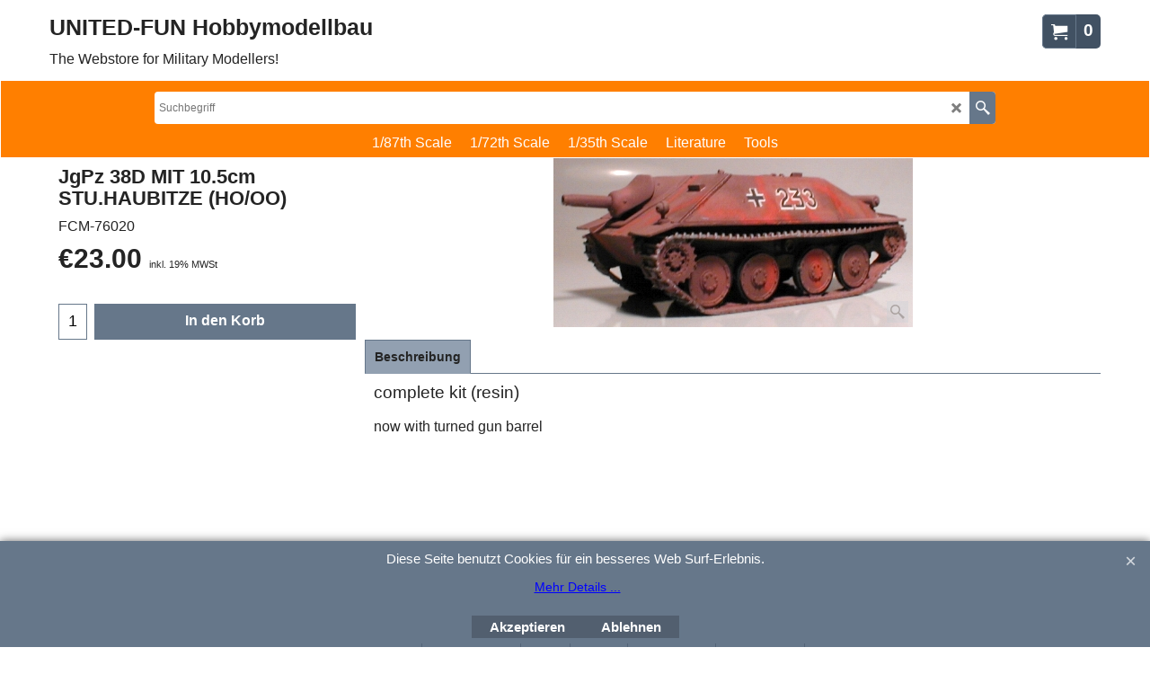

--- FILE ---
content_type: text/javascript
request_url: https://www.united-fun.de/contents/date.js?lmd=29484002
body_size: 553
content:
// <script>
lmd['index']='46036.451516';
lmd['core']='46036.451389';
lmd['extra']='46036.440278';
lmd['contactus']='0.0';
lmd['lang']='44470.522917';
lmd['index1holder']='46036.440278';
lmd['index2holder']='46036.440278';
lmd['grey']='46036.451389';
lmd['conf']='46036.451389';
lmd['cload']='46036.440278';
lmd['pconfirm']='46036.440278';
lmd['ordertotal']='46036.451389';
lmd['orderterms']='46036.451389';
lmd['clearterms']='46036.440278';
lmd['optinout']='0.0';
lmd['minicartholder']='46036.451389';
lmd['searchholder']='46036.451389';
if(tf.sfSession)tf.sfSession.id=lmd['index'];
if(tf.sfPersist)tf.sfPersist.id=lmd['index'];
// </script>
// $Revision: 42776 $// $HeadURL: svn://localhost/ShopFactory/branches/V14_60/bin/Common%20Files/parseLang/date.js $

--- FILE ---
content_type: text/javascript
request_url: https://www.united-fun.de/contents/de/d218_.js?lmd=f
body_size: 4257
content:
var tf=(this.name=='dynLoad'?parent.tf:this),core;
//<!--BEGIN_C78E91C8-61BA-447e-B459-F6FE529C7724-->
var LMD='45859.814583';
//<!--END_C78E91C8-61BA-447e-B459-F6FE529C7724-->
if(tf.nametag.get('sig')==tf.wssig||this.name=='price'||this.name=='dynLoad'||tf.content.isInSF()){
var _prc=[
'[base64]',
'[base64]',
'[base64]',
'[base64]',
'[base64]',
'[base64]'];
var qsStkQry='qry=&h=1FC753B480ADE54A51295D8BAA43D1E203902A38&id=223BC3F9D2D1640264F7985E1206CFCC072851D1'.split('&h=');
qsStkQry=qsStkQry[0].replace(/\+/g,'%2b').replace(/&/g,'%26')+'&h='+qsStkQry[1];
tf.content.dynLoadPrice('de/d218_',_prc,true,tf.isInSF()?null:function(id){if(tf.core.endload)tf.core.endload(id);else {try{if(parent.endload)parent.endload(id);}catch(e){}}},tf.wm.jfile('d218_.js'),qsStkQry);
}
function checkpagedate(){
var p=tf.content;
if(p&&typeof(p.LMD)=='string'&&p.LMD!=''&&'d218_.js'.replace(/(_|\.js)/g,'')==tf.wm.jfile(p.location.href).replace(/(_|\.html)/g,'')){
if(LMD!=p.LMD)p.location.replace(tf.wm.url('d218.html',LMD,1));
}else setTimeout("checkpagedate()",200);
}
if(this.name!='dynamic'&&this.name!='dynLoad'){checkpagedate();}
var loaded=true;
// Version tag, please don't remove
// $Revision: 32656 $
// $HeadURL: svn://3d3-p432/ShopFactory/branches/V14_60/bin/SFXTemplates/Themes/SFX-MOB-AA_bma/Pages/SFX-Content_1/prices.js $